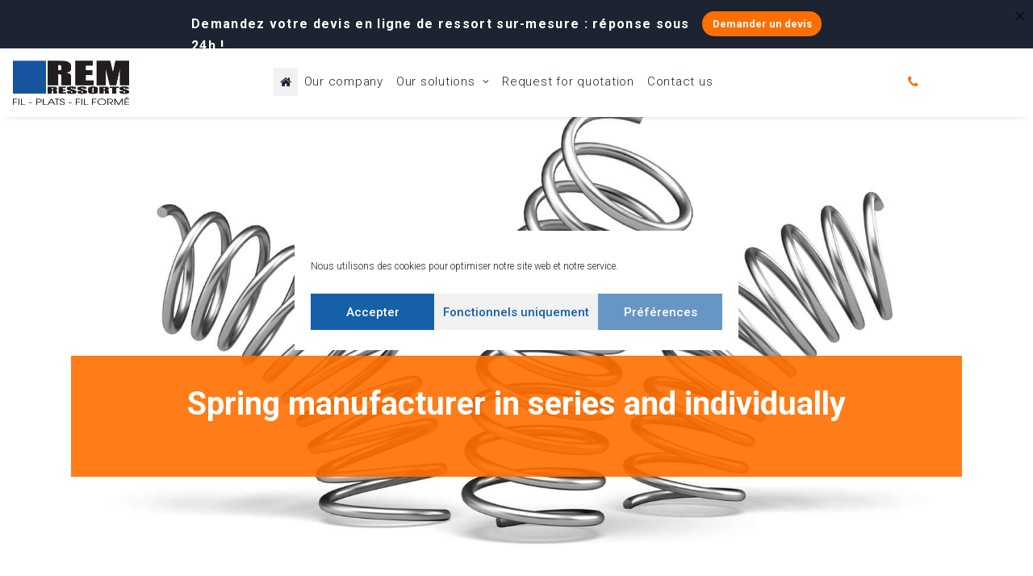

--- FILE ---
content_type: text/html; charset=UTF-8
request_url: https://www.rem-ressorts.com/en/
body_size: 17696
content:
<!DOCTYPE html>
<html class="no-touch" lang="en-US" xmlns="http://www.w3.org/1999/xhtml">
<head>
<meta http-equiv="Content-Type" content="text/html; charset=UTF-8">
<meta name="viewport" content="width=device-width, initial-scale=1">
<link rel="profile" href="http://gmpg.org/xfn/11">
<link rel="pingback" href="">
<!-- Google Tag Manager -->
<script>(function(w,d,s,l,i){w[l]=w[l]||[];w[l].push({'gtm.start':
new Date().getTime(),event:'gtm.js'});var f=d.getElementsByTagName(s)[0],
j=d.createElement(s),dl=l!='dataLayer'?'&l='+l:'';j.async=true;j.src=
'https://www.googletagmanager.com/gtm.js?id='+i+dl;f.parentNode.insertBefore(j,f);
})(window,document,'script','dataLayer','GTM-WPB2PFM');</script>
<!-- End Google Tag Manager -->
<meta name='robots' content='index, follow, max-image-preview:large, max-snippet:-1, max-video-preview:-1' />
<link rel="alternate" hreflang="fr" href="https://www.rem-ressorts.com/" />
<link rel="alternate" hreflang="en" href="https://www.rem-ressorts.com/en/" />
<link rel="alternate" hreflang="x-default" href="https://www.rem-ressorts.com/" />
<!-- This site is optimized with the Yoast SEO plugin v23.5 - https://yoast.com/wordpress/plugins/seo/ -->
<title>Manufacturer of professional custom-made spring - REM Ressorts</title>
<meta name="description" content="Manufacturer and supplier of custom-made spring - Discover all our models of springs now ✅ Online request quotation." />
<link rel="canonical" href="https://www.rem-ressorts.com/en/" />
<meta property="og:locale" content="en_US" />
<meta property="og:type" content="website" />
<meta property="og:title" content="Manufacturer of professional custom-made spring - REM Ressorts" />
<meta property="og:description" content="Manufacturer and supplier of custom-made spring - Discover all our models of springs now ✅ Online request quotation." />
<meta property="og:url" content="https://www.rem-ressorts.com/en/" />
<meta property="og:site_name" content="REM Ressorts" />
<meta property="article:modified_time" content="2021-07-15T12:30:11+00:00" />
<meta name="twitter:card" content="summary_large_image" />
<script type="application/ld+json" class="yoast-schema-graph">{"@context":"https://schema.org","@graph":[{"@type":"WebPage","@id":"https://www.rem-ressorts.com/en/","url":"https://www.rem-ressorts.com/en/","name":"Manufacturer of professional custom-made spring - REM Ressorts","isPartOf":{"@id":"https://www.rem-ressorts.com/en/#website"},"about":{"@id":"https://www.rem-ressorts.com/en/#organization"},"datePublished":"2020-10-29T09:53:28+00:00","dateModified":"2021-07-15T12:30:11+00:00","description":"Manufacturer and supplier of custom-made spring - Discover all our models of springs now ✅ Online request quotation.","breadcrumb":{"@id":"https://www.rem-ressorts.com/en/#breadcrumb"},"inLanguage":"en-US","potentialAction":[{"@type":"ReadAction","target":["https://www.rem-ressorts.com/en/"]}]},{"@type":"BreadcrumbList","@id":"https://www.rem-ressorts.com/en/#breadcrumb","itemListElement":[{"@type":"ListItem","position":1,"name":"Accueil"}]},{"@type":"WebSite","@id":"https://www.rem-ressorts.com/en/#website","url":"https://www.rem-ressorts.com/en/","name":"REM Ressorts","description":"Fabrication de Ressort | Fournisseur de Ressort","publisher":{"@id":"https://www.rem-ressorts.com/en/#organization"},"potentialAction":[{"@type":"SearchAction","target":{"@type":"EntryPoint","urlTemplate":"https://www.rem-ressorts.com/en/?s={search_term_string}"},"query-input":{"@type":"PropertyValueSpecification","valueRequired":true,"valueName":"search_term_string"}}],"inLanguage":"en-US"},{"@type":"Organization","@id":"https://www.rem-ressorts.com/en/#organization","name":"REM Ressorts","url":"https://www.rem-ressorts.com/en/","logo":{"@type":"ImageObject","inLanguage":"en-US","@id":"https://www.rem-ressorts.com/en/#/schema/logo/image/","url":"https://www.rem-ressorts.com/wp-content/uploads/2020/10/rem-logo.png","contentUrl":"https://www.rem-ressorts.com/wp-content/uploads/2020/10/rem-logo.png","width":566,"height":216,"caption":"REM Ressorts"},"image":{"@id":"https://www.rem-ressorts.com/en/#/schema/logo/image/"},"sameAs":["https://www.linkedin.com/company/rem-ressorts-angers"]}]}</script>
<!-- / Yoast SEO plugin. -->
<link rel='dns-prefetch' href='//polyfill.io' />
<link rel='dns-prefetch' href='//fonts.googleapis.com' />
<link rel="alternate" type="application/rss+xml" title="REM Ressorts &raquo; Feed" href="https://www.rem-ressorts.com/en/feed/" />
<link rel="alternate" type="application/rss+xml" title="REM Ressorts &raquo; Comments Feed" href="https://www.rem-ressorts.com/en/comments/feed/" />
<style type="text/css">.brave_popup{display:none}</style><script data-no-optimize="1"> var brave_popup_data = {}; var bravepop_emailValidation=false; var brave_popup_videos = {};  var brave_popup_formData = {};var brave_popup_adminUser = false; var brave_popup_pageInfo = {"type":"front","pageID":380,"singleType":""};  var bravepop_emailSuggestions={};</script><script type="text/javascript">
/* <![CDATA[ */
window._wpemojiSettings = {"baseUrl":"https:\/\/s.w.org\/images\/core\/emoji\/15.0.3\/72x72\/","ext":".png","svgUrl":"https:\/\/s.w.org\/images\/core\/emoji\/15.0.3\/svg\/","svgExt":".svg","source":{"concatemoji":"https:\/\/www.rem-ressorts.com\/wp-includes\/js\/wp-emoji-release.min.js"}};
/*! This file is auto-generated */
!function(i,n){var o,s,e;function c(e){try{var t={supportTests:e,timestamp:(new Date).valueOf()};sessionStorage.setItem(o,JSON.stringify(t))}catch(e){}}function p(e,t,n){e.clearRect(0,0,e.canvas.width,e.canvas.height),e.fillText(t,0,0);var t=new Uint32Array(e.getImageData(0,0,e.canvas.width,e.canvas.height).data),r=(e.clearRect(0,0,e.canvas.width,e.canvas.height),e.fillText(n,0,0),new Uint32Array(e.getImageData(0,0,e.canvas.width,e.canvas.height).data));return t.every(function(e,t){return e===r[t]})}function u(e,t,n){switch(t){case"flag":return n(e,"\ud83c\udff3\ufe0f\u200d\u26a7\ufe0f","\ud83c\udff3\ufe0f\u200b\u26a7\ufe0f")?!1:!n(e,"\ud83c\uddfa\ud83c\uddf3","\ud83c\uddfa\u200b\ud83c\uddf3")&&!n(e,"\ud83c\udff4\udb40\udc67\udb40\udc62\udb40\udc65\udb40\udc6e\udb40\udc67\udb40\udc7f","\ud83c\udff4\u200b\udb40\udc67\u200b\udb40\udc62\u200b\udb40\udc65\u200b\udb40\udc6e\u200b\udb40\udc67\u200b\udb40\udc7f");case"emoji":return!n(e,"\ud83d\udc26\u200d\u2b1b","\ud83d\udc26\u200b\u2b1b")}return!1}function f(e,t,n){var r="undefined"!=typeof WorkerGlobalScope&&self instanceof WorkerGlobalScope?new OffscreenCanvas(300,150):i.createElement("canvas"),a=r.getContext("2d",{willReadFrequently:!0}),o=(a.textBaseline="top",a.font="600 32px Arial",{});return e.forEach(function(e){o[e]=t(a,e,n)}),o}function t(e){var t=i.createElement("script");t.src=e,t.defer=!0,i.head.appendChild(t)}"undefined"!=typeof Promise&&(o="wpEmojiSettingsSupports",s=["flag","emoji"],n.supports={everything:!0,everythingExceptFlag:!0},e=new Promise(function(e){i.addEventListener("DOMContentLoaded",e,{once:!0})}),new Promise(function(t){var n=function(){try{var e=JSON.parse(sessionStorage.getItem(o));if("object"==typeof e&&"number"==typeof e.timestamp&&(new Date).valueOf()<e.timestamp+604800&&"object"==typeof e.supportTests)return e.supportTests}catch(e){}return null}();if(!n){if("undefined"!=typeof Worker&&"undefined"!=typeof OffscreenCanvas&&"undefined"!=typeof URL&&URL.createObjectURL&&"undefined"!=typeof Blob)try{var e="postMessage("+f.toString()+"("+[JSON.stringify(s),u.toString(),p.toString()].join(",")+"));",r=new Blob([e],{type:"text/javascript"}),a=new Worker(URL.createObjectURL(r),{name:"wpTestEmojiSupports"});return void(a.onmessage=function(e){c(n=e.data),a.terminate(),t(n)})}catch(e){}c(n=f(s,u,p))}t(n)}).then(function(e){for(var t in e)n.supports[t]=e[t],n.supports.everything=n.supports.everything&&n.supports[t],"flag"!==t&&(n.supports.everythingExceptFlag=n.supports.everythingExceptFlag&&n.supports[t]);n.supports.everythingExceptFlag=n.supports.everythingExceptFlag&&!n.supports.flag,n.DOMReady=!1,n.readyCallback=function(){n.DOMReady=!0}}).then(function(){return e}).then(function(){var e;n.supports.everything||(n.readyCallback(),(e=n.source||{}).concatemoji?t(e.concatemoji):e.wpemoji&&e.twemoji&&(t(e.twemoji),t(e.wpemoji)))}))}((window,document),window._wpemojiSettings);
/* ]]> */
</script>
<style id='wp-emoji-styles-inline-css' type='text/css'>
img.wp-smiley, img.emoji {
display: inline !important;
border: none !important;
box-shadow: none !important;
height: 1em !important;
width: 1em !important;
margin: 0 0.07em !important;
vertical-align: -0.1em !important;
background: none !important;
padding: 0 !important;
}
</style>
<!-- <link rel='stylesheet' id='wp-block-library-css' href='https://www.rem-ressorts.com/wp-includes/css/dist/block-library/style.min.css' type='text/css' media='all' /> -->
<link rel="stylesheet" type="text/css" href="//www.rem-ressorts.com/wp-content/cache/wpfc-minified/ky306ee9/bpv3l.css" media="all"/>
<style id='classic-theme-styles-inline-css' type='text/css'>
/*! This file is auto-generated */
.wp-block-button__link{color:#fff;background-color:#32373c;border-radius:9999px;box-shadow:none;text-decoration:none;padding:calc(.667em + 2px) calc(1.333em + 2px);font-size:1.125em}.wp-block-file__button{background:#32373c;color:#fff;text-decoration:none}
</style>
<style id='global-styles-inline-css' type='text/css'>
:root{--wp--preset--aspect-ratio--square: 1;--wp--preset--aspect-ratio--4-3: 4/3;--wp--preset--aspect-ratio--3-4: 3/4;--wp--preset--aspect-ratio--3-2: 3/2;--wp--preset--aspect-ratio--2-3: 2/3;--wp--preset--aspect-ratio--16-9: 16/9;--wp--preset--aspect-ratio--9-16: 9/16;--wp--preset--color--black: #000000;--wp--preset--color--cyan-bluish-gray: #abb8c3;--wp--preset--color--white: #ffffff;--wp--preset--color--pale-pink: #f78da7;--wp--preset--color--vivid-red: #cf2e2e;--wp--preset--color--luminous-vivid-orange: #ff6900;--wp--preset--color--luminous-vivid-amber: #fcb900;--wp--preset--color--light-green-cyan: #7bdcb5;--wp--preset--color--vivid-green-cyan: #00d084;--wp--preset--color--pale-cyan-blue: #8ed1fc;--wp--preset--color--vivid-cyan-blue: #0693e3;--wp--preset--color--vivid-purple: #9b51e0;--wp--preset--gradient--vivid-cyan-blue-to-vivid-purple: linear-gradient(135deg,rgba(6,147,227,1) 0%,rgb(155,81,224) 100%);--wp--preset--gradient--light-green-cyan-to-vivid-green-cyan: linear-gradient(135deg,rgb(122,220,180) 0%,rgb(0,208,130) 100%);--wp--preset--gradient--luminous-vivid-amber-to-luminous-vivid-orange: linear-gradient(135deg,rgba(252,185,0,1) 0%,rgba(255,105,0,1) 100%);--wp--preset--gradient--luminous-vivid-orange-to-vivid-red: linear-gradient(135deg,rgba(255,105,0,1) 0%,rgb(207,46,46) 100%);--wp--preset--gradient--very-light-gray-to-cyan-bluish-gray: linear-gradient(135deg,rgb(238,238,238) 0%,rgb(169,184,195) 100%);--wp--preset--gradient--cool-to-warm-spectrum: linear-gradient(135deg,rgb(74,234,220) 0%,rgb(151,120,209) 20%,rgb(207,42,186) 40%,rgb(238,44,130) 60%,rgb(251,105,98) 80%,rgb(254,248,76) 100%);--wp--preset--gradient--blush-light-purple: linear-gradient(135deg,rgb(255,206,236) 0%,rgb(152,150,240) 100%);--wp--preset--gradient--blush-bordeaux: linear-gradient(135deg,rgb(254,205,165) 0%,rgb(254,45,45) 50%,rgb(107,0,62) 100%);--wp--preset--gradient--luminous-dusk: linear-gradient(135deg,rgb(255,203,112) 0%,rgb(199,81,192) 50%,rgb(65,88,208) 100%);--wp--preset--gradient--pale-ocean: linear-gradient(135deg,rgb(255,245,203) 0%,rgb(182,227,212) 50%,rgb(51,167,181) 100%);--wp--preset--gradient--electric-grass: linear-gradient(135deg,rgb(202,248,128) 0%,rgb(113,206,126) 100%);--wp--preset--gradient--midnight: linear-gradient(135deg,rgb(2,3,129) 0%,rgb(40,116,252) 100%);--wp--preset--font-size--small: 13px;--wp--preset--font-size--medium: 20px;--wp--preset--font-size--large: 36px;--wp--preset--font-size--x-large: 42px;--wp--preset--spacing--20: 0.44rem;--wp--preset--spacing--30: 0.67rem;--wp--preset--spacing--40: 1rem;--wp--preset--spacing--50: 1.5rem;--wp--preset--spacing--60: 2.25rem;--wp--preset--spacing--70: 3.38rem;--wp--preset--spacing--80: 5.06rem;--wp--preset--shadow--natural: 6px 6px 9px rgba(0, 0, 0, 0.2);--wp--preset--shadow--deep: 12px 12px 50px rgba(0, 0, 0, 0.4);--wp--preset--shadow--sharp: 6px 6px 0px rgba(0, 0, 0, 0.2);--wp--preset--shadow--outlined: 6px 6px 0px -3px rgba(255, 255, 255, 1), 6px 6px rgba(0, 0, 0, 1);--wp--preset--shadow--crisp: 6px 6px 0px rgba(0, 0, 0, 1);}:where(.is-layout-flex){gap: 0.5em;}:where(.is-layout-grid){gap: 0.5em;}body .is-layout-flex{display: flex;}.is-layout-flex{flex-wrap: wrap;align-items: center;}.is-layout-flex > :is(*, div){margin: 0;}body .is-layout-grid{display: grid;}.is-layout-grid > :is(*, div){margin: 0;}:where(.wp-block-columns.is-layout-flex){gap: 2em;}:where(.wp-block-columns.is-layout-grid){gap: 2em;}:where(.wp-block-post-template.is-layout-flex){gap: 1.25em;}:where(.wp-block-post-template.is-layout-grid){gap: 1.25em;}.has-black-color{color: var(--wp--preset--color--black) !important;}.has-cyan-bluish-gray-color{color: var(--wp--preset--color--cyan-bluish-gray) !important;}.has-white-color{color: var(--wp--preset--color--white) !important;}.has-pale-pink-color{color: var(--wp--preset--color--pale-pink) !important;}.has-vivid-red-color{color: var(--wp--preset--color--vivid-red) !important;}.has-luminous-vivid-orange-color{color: var(--wp--preset--color--luminous-vivid-orange) !important;}.has-luminous-vivid-amber-color{color: var(--wp--preset--color--luminous-vivid-amber) !important;}.has-light-green-cyan-color{color: var(--wp--preset--color--light-green-cyan) !important;}.has-vivid-green-cyan-color{color: var(--wp--preset--color--vivid-green-cyan) !important;}.has-pale-cyan-blue-color{color: var(--wp--preset--color--pale-cyan-blue) !important;}.has-vivid-cyan-blue-color{color: var(--wp--preset--color--vivid-cyan-blue) !important;}.has-vivid-purple-color{color: var(--wp--preset--color--vivid-purple) !important;}.has-black-background-color{background-color: var(--wp--preset--color--black) !important;}.has-cyan-bluish-gray-background-color{background-color: var(--wp--preset--color--cyan-bluish-gray) !important;}.has-white-background-color{background-color: var(--wp--preset--color--white) !important;}.has-pale-pink-background-color{background-color: var(--wp--preset--color--pale-pink) !important;}.has-vivid-red-background-color{background-color: var(--wp--preset--color--vivid-red) !important;}.has-luminous-vivid-orange-background-color{background-color: var(--wp--preset--color--luminous-vivid-orange) !important;}.has-luminous-vivid-amber-background-color{background-color: var(--wp--preset--color--luminous-vivid-amber) !important;}.has-light-green-cyan-background-color{background-color: var(--wp--preset--color--light-green-cyan) !important;}.has-vivid-green-cyan-background-color{background-color: var(--wp--preset--color--vivid-green-cyan) !important;}.has-pale-cyan-blue-background-color{background-color: var(--wp--preset--color--pale-cyan-blue) !important;}.has-vivid-cyan-blue-background-color{background-color: var(--wp--preset--color--vivid-cyan-blue) !important;}.has-vivid-purple-background-color{background-color: var(--wp--preset--color--vivid-purple) !important;}.has-black-border-color{border-color: var(--wp--preset--color--black) !important;}.has-cyan-bluish-gray-border-color{border-color: var(--wp--preset--color--cyan-bluish-gray) !important;}.has-white-border-color{border-color: var(--wp--preset--color--white) !important;}.has-pale-pink-border-color{border-color: var(--wp--preset--color--pale-pink) !important;}.has-vivid-red-border-color{border-color: var(--wp--preset--color--vivid-red) !important;}.has-luminous-vivid-orange-border-color{border-color: var(--wp--preset--color--luminous-vivid-orange) !important;}.has-luminous-vivid-amber-border-color{border-color: var(--wp--preset--color--luminous-vivid-amber) !important;}.has-light-green-cyan-border-color{border-color: var(--wp--preset--color--light-green-cyan) !important;}.has-vivid-green-cyan-border-color{border-color: var(--wp--preset--color--vivid-green-cyan) !important;}.has-pale-cyan-blue-border-color{border-color: var(--wp--preset--color--pale-cyan-blue) !important;}.has-vivid-cyan-blue-border-color{border-color: var(--wp--preset--color--vivid-cyan-blue) !important;}.has-vivid-purple-border-color{border-color: var(--wp--preset--color--vivid-purple) !important;}.has-vivid-cyan-blue-to-vivid-purple-gradient-background{background: var(--wp--preset--gradient--vivid-cyan-blue-to-vivid-purple) !important;}.has-light-green-cyan-to-vivid-green-cyan-gradient-background{background: var(--wp--preset--gradient--light-green-cyan-to-vivid-green-cyan) !important;}.has-luminous-vivid-amber-to-luminous-vivid-orange-gradient-background{background: var(--wp--preset--gradient--luminous-vivid-amber-to-luminous-vivid-orange) !important;}.has-luminous-vivid-orange-to-vivid-red-gradient-background{background: var(--wp--preset--gradient--luminous-vivid-orange-to-vivid-red) !important;}.has-very-light-gray-to-cyan-bluish-gray-gradient-background{background: var(--wp--preset--gradient--very-light-gray-to-cyan-bluish-gray) !important;}.has-cool-to-warm-spectrum-gradient-background{background: var(--wp--preset--gradient--cool-to-warm-spectrum) !important;}.has-blush-light-purple-gradient-background{background: var(--wp--preset--gradient--blush-light-purple) !important;}.has-blush-bordeaux-gradient-background{background: var(--wp--preset--gradient--blush-bordeaux) !important;}.has-luminous-dusk-gradient-background{background: var(--wp--preset--gradient--luminous-dusk) !important;}.has-pale-ocean-gradient-background{background: var(--wp--preset--gradient--pale-ocean) !important;}.has-electric-grass-gradient-background{background: var(--wp--preset--gradient--electric-grass) !important;}.has-midnight-gradient-background{background: var(--wp--preset--gradient--midnight) !important;}.has-small-font-size{font-size: var(--wp--preset--font-size--small) !important;}.has-medium-font-size{font-size: var(--wp--preset--font-size--medium) !important;}.has-large-font-size{font-size: var(--wp--preset--font-size--large) !important;}.has-x-large-font-size{font-size: var(--wp--preset--font-size--x-large) !important;}
:where(.wp-block-post-template.is-layout-flex){gap: 1.25em;}:where(.wp-block-post-template.is-layout-grid){gap: 1.25em;}
:where(.wp-block-columns.is-layout-flex){gap: 2em;}:where(.wp-block-columns.is-layout-grid){gap: 2em;}
:root :where(.wp-block-pullquote){font-size: 1.5em;line-height: 1.6;}
</style>
<!-- <link rel='stylesheet' id='wpml-blocks-css' href='https://www.rem-ressorts.com/wp-content/plugins/sitepress-multilingual-cms/dist/css/blocks/styles.css' type='text/css' media='all' /> -->
<!-- <link rel='stylesheet' id='gravity-forms-tooltip-css' href='https://www.rem-ressorts.com/wp-content/plugins/tooltip-for-gravity-forms/public/css/gravity-forms-tooltip-public.css' type='text/css' media='all' /> -->
<link rel="stylesheet" type="text/css" href="//www.rem-ressorts.com/wp-content/cache/wpfc-minified/8j2fo1c7/20rsb.css" media="all"/>
<link rel='stylesheet' id='uncodefont-google-css' href='//fonts.googleapis.com/css?family=Roboto%3A100%2C100italic%2C300%2C300italic%2Cregular%2Citalic%2C500%2C500italic%2C700%2C700italic%2C900%2C900italic&#038;subset=cyrillic%2Ccyrillic-ext%2Cgreek%2Cgreek-ext%2Clatin%2Clatin-ext%2Cvietnamese&#038;ver=2.9.1.1' type='text/css' media='all' />
<!-- <link rel='stylesheet' id='wpml-menu-item-0-css' href='https://www.rem-ressorts.com/wp-content/plugins/sitepress-multilingual-cms/templates/language-switchers/menu-item/style.min.css' type='text/css' media='all' /> -->
<!-- <link rel='stylesheet' id='cmplz-general-css' href='https://www.rem-ressorts.com/wp-content/plugins/complianz-gdpr-premium/assets/css/cookieblocker.min.css' type='text/css' media='all' /> -->
<!-- <link rel='stylesheet' id='uncode-style-css' href='https://www.rem-ressorts.com/wp-content/themes/uncode/library/css/style.css' type='text/css' media='all' /> -->
<link rel="stylesheet" type="text/css" href="//www.rem-ressorts.com/wp-content/cache/wpfc-minified/6vrrwhoo/e17h2.css" media="all"/>
<style id='uncode-style-inline-css' type='text/css'>
@media (min-width: 960px) { .limit-width { max-width: 1176px; margin: auto;}}
#changer-back-color { transition: background-color 1000ms cubic-bezier(0.25, 1, 0.5, 1) !important; } #changer-back-color > div { transition: opacity 1000ms cubic-bezier(0.25, 1, 0.5, 1) !important; } body.bg-changer-init.disable-hover .main-wrapper .style-light,  body.bg-changer-init.disable-hover .main-wrapper .style-light h1,  body.bg-changer-init.disable-hover .main-wrapper .style-light h2, body.bg-changer-init.disable-hover .main-wrapper .style-light h3, body.bg-changer-init.disable-hover .main-wrapper .style-light h4, body.bg-changer-init.disable-hover .main-wrapper .style-light h5, body.bg-changer-init.disable-hover .main-wrapper .style-light h6, body.bg-changer-init.disable-hover .main-wrapper .style-light a, body.bg-changer-init.disable-hover .main-wrapper .style-dark, body.bg-changer-init.disable-hover .main-wrapper .style-dark h1, body.bg-changer-init.disable-hover .main-wrapper .style-dark h2, body.bg-changer-init.disable-hover .main-wrapper .style-dark h3, body.bg-changer-init.disable-hover .main-wrapper .style-dark h4, body.bg-changer-init.disable-hover .main-wrapper .style-dark h5, body.bg-changer-init.disable-hover .main-wrapper .style-dark h6, body.bg-changer-init.disable-hover .main-wrapper .style-dark a { transition: color 1000ms cubic-bezier(0.25, 1, 0.5, 1) !important; }
</style>
<!-- <link rel='stylesheet' id='uncode-icons-css' href='https://www.rem-ressorts.com/wp-content/themes/uncode/library/css/uncode-icons.css' type='text/css' media='all' /> -->
<!-- <link rel='stylesheet' id='uncode-custom-style-css' href='https://www.rem-ressorts.com/wp-content/themes/uncode/library/css/style-custom.css' type='text/css' media='all' /> -->
<!-- <link rel='stylesheet' id='child-style-css' href='https://www.rem-ressorts.com/wp-content/themes/uncode-child/style.css' type='text/css' media='all' /> -->
<link rel="stylesheet" type="text/css" href="//www.rem-ressorts.com/wp-content/cache/wpfc-minified/een45ne9/bpv3l.css" media="all"/>
<script src='//www.rem-ressorts.com/wp-content/cache/wpfc-minified/g3bxqn80/bpv3l.js' type="text/javascript"></script>
<!-- <script type="text/javascript" src="https://www.rem-ressorts.com/wp-includes/js/jquery/jquery.min.js" id="jquery-core-js"></script> -->
<!-- <script type="text/javascript" src="https://www.rem-ressorts.com/wp-includes/js/jquery/jquery-migrate.min.js" id="jquery-migrate-js"></script> -->
<!-- <script type="text/javascript" src="https://www.rem-ressorts.com/wp-content/plugins/tooltip-for-gravity-forms/public/js/popper.min.js" id="popper-js-for-tippy-js"></script> -->
<script type="text/javascript" src="//polyfill.io/v3/polyfill.min.js?features=Array.prototype.find,Promise,Object.assign" id="tippy-polyfill-js"></script>
<script src='//www.rem-ressorts.com/wp-content/cache/wpfc-minified/k0lhvegm/bpv3l.js' type="text/javascript"></script>
<!-- <script type="text/javascript" src="https://www.rem-ressorts.com/wp-content/plugins/tooltip-for-gravity-forms/public/js/tippy.min.js" id="tippy-js"></script> -->
<!-- <script type="text/javascript" src="https://www.rem-ressorts.com/wp-content/plugins/tooltip-for-gravity-forms/public/js/gravity-forms-tooltip-public.js" id="gravity-forms-tooltip-js"></script> -->
<script type="text/javascript" id="uncode-init-js-extra">
/* <![CDATA[ */
var SiteParameters = {"days":"days","hours":"hours","minutes":"minutes","seconds":"seconds","constant_scroll":"on","scroll_speed":"2","parallax_factor":"0.25","loading":"Loading\u2026","slide_name":"slide","slide_footer":"footer","ajax_url":"https:\/\/www.rem-ressorts.com\/wp-admin\/admin-ajax.php","nonce_adaptive_images":"973c689947","nonce_srcset_async":"c694d8f808","enable_debug":"","block_mobile_videos":"","is_frontend_editor":"","main_width":["1170","px"],"mobile_parallax_allowed":"","listen_for_screen_update":"1","wireframes_plugin_active":"","sticky_elements":"off","resize_quality":"90","register_metadata":"","bg_changer_time":"1000","update_wc_fragments":"1","optimize_shortpixel_image":"","menu_mobile_offcanvas_gap":"45","custom_cursor_selector":"[href], .trigger-overlay, .owl-next, .owl-prev, .owl-dot, input[type=\"submit\"], input[type=\"checkbox\"], button[type=\"submit\"], a[class^=\"ilightbox\"], .ilightbox-thumbnail, .ilightbox-prev, .ilightbox-next, .overlay-close, .unmodal-close, .qty-inset > span, .share-button li, .uncode-post-titles .tmb.tmb-click-area, .btn-link, .tmb-click-row .t-inside, .lg-outer button, .lg-thumb img, a[data-lbox], .uncode-close-offcanvas-overlay, .uncode-nav-next, .uncode-nav-prev, .uncode-nav-index","mobile_parallax_animation":"","lbox_enhanced":"","native_media_player":"","vimeoPlayerParams":"?autoplay=0","ajax_filter_key_search":"key","ajax_filter_key_unfilter":"unfilter","index_pagination_disable_scroll":"","index_pagination_scroll_to":"","uncode_wc_popup_cart_qty":"","disable_hover_hack":"","uncode_nocookie":"","menuHideOnClick":"1","smoothScroll":"","smoothScrollDisableHover":"","smoothScrollQuery":"960"};
/* ]]> */
</script>
<script src='//www.rem-ressorts.com/wp-content/cache/wpfc-minified/d4wfjkx5/bpv3l.js' type="text/javascript"></script>
<!-- <script type="text/javascript" src="https://www.rem-ressorts.com/wp-content/themes/uncode/library/js/init.js" id="uncode-init-js"></script> -->
<script></script><link rel="https://api.w.org/" href="https://www.rem-ressorts.com/en/wp-json/" /><link rel="alternate" title="JSON" type="application/json" href="https://www.rem-ressorts.com/en/wp-json/wp/v2/pages/380" /><link rel='shortlink' href='https://www.rem-ressorts.com/en/' />
<link rel="alternate" title="oEmbed (JSON)" type="application/json+oembed" href="https://www.rem-ressorts.com/en/wp-json/oembed/1.0/embed?url=https%3A%2F%2Fwww.rem-ressorts.com%2Fen%2F" />
<link rel="alternate" title="oEmbed (XML)" type="text/xml+oembed" href="https://www.rem-ressorts.com/en/wp-json/oembed/1.0/embed?url=https%3A%2F%2Fwww.rem-ressorts.com%2Fen%2F&#038;format=xml" />
<style>.cmplz-hidden {
display: none !important;
}</style><link rel="icon" href="https://www.rem-ressorts.com/wp-content/uploads/2020/10/cropped-favicon-32x32.png" sizes="32x32" />
<link rel="icon" href="https://www.rem-ressorts.com/wp-content/uploads/2020/10/cropped-favicon-192x192.png" sizes="192x192" />
<link rel="apple-touch-icon" href="https://www.rem-ressorts.com/wp-content/uploads/2020/10/cropped-favicon-180x180.png" />
<meta name="msapplication-TileImage" content="https://www.rem-ressorts.com/wp-content/uploads/2020/10/cropped-favicon-270x270.png" />
<style type="text/css" id="wp-custom-css">
#rem_wrap #header_solutions .btn-container a#button-appel-v2 {
background:#FFF !important;
color: #000000 !important;
border:none;
}
#rem_wrap #header_solutions .btn-container a {
background: #ff7c19 !important;
border: none;
-webkit-box-shadow: 0 2px 5px 0 rgb(0 0 0 / 16%), 0 2px 10px 0 rgb(0 0 0 / 12%);
box-shadow: 0 2px 5px 0 rgb(0 0 0 / 16%), 0 2px 10px 0 rgb(0 0 0 / 12%);
color: #fff !important;
}
.single-portfolio.solution_sur_mesure #rem_wrap #header_solutions a {
background: #ff7c19 !important;
border: none;
-webkit-box-shadow: 0 2px 5px 0 rgb(0 0 0 / 16%), 0 2px 10px 0 rgb(0 0 0 / 12%);
box-shadow: 0 2px 5px 0 rgb(0 0 0 / 16%), 0 2px 10px 0 rgb(0 0 0 / 12%);
color: #fff !important;
display:inline-block !important;
}
#rem_wrap #header_solutions .btn-container a:hover {
transition: 0.7s;
background: #fdbe4a !important;
border: none;
-webkit-box-shadow: 0 2px 5px 0 rgb(0 0 0 / 16%), 0 2px 10px 0 rgb(0 0 0 / 12%);
box-shadow: 0 2px 5px 0 rgb(0 0 0 / 16%), 0 2px 10px 0 rgb(0 0 0 / 12%);
color: #fff !important;
}
#rem_wrap #header_solutions .uncont:after {
background-color: #165fa9 !important;
}
.btn-button_color-377063.btn-outline {
background-color: #ff7c19 !important;
}
.btn-button_color-377063.btn-outline:not(.btn-text-skin) {
color: #fff !important;
}
.btn-button_color-156884.btn-outline {
background-color: #ff7c19 !important;
}
.btn-button_color-156884.btn-outline:not(.btn-text-skin) {
color: #fff !important;
}
.icon-box {
display:inline-block !important;
width:100% !important;
}
.reassurance-texte {
text-align:center !important;
color:#FFF !important;
}
.reassurance-texte strong {
color:#FFF !important;
}
.button-menu {
background: #ff7c19 !important;
border: none;
-webkit-box-shadow: 0 2px 5px 0 rgb(0 0 0 / 16%), 0 2px 10px 0 rgb(0 0 0 / 12%);
box-shadow: 0 2px 5px 0 rgb(0 0 0 / 16%), 0 2px 10px 0 rgb(0 0 0 / 12%);
color: #fff !important;
}
.wpml-ls-menu-item .wpml-ls-flag {
display:none;
}
a[x-apple-data-detectors] {
color: inherit !important;
text-decoration: none !important;
font-size: inherit !important;
font-family: inherit !important;
font-weight: inherit !important;
line-height: inherit !important;
}
a[href^="tel"] {
color: inherit;
text-decoration: none;
}		</style>
<noscript><style> .wpb_animate_when_almost_visible { opacity: 1; }</style></noscript></head>
<body data-cmplz=1 class="home page-template-default page page-id-380 hormenu-position-left megamenu-full-submenu hmenu hmenu-position-center header-full-width main-center-align textual-accent-color menu-sticky-mobile menu-mobile-centered menu-has-cta mobile-parallax-not-allowed ilb-no-bounce unreg qw-body-scroll-disabled menu-sticky-fix no-qty-fx wpb-js-composer js-comp-ver-7.8 vc_responsive" data-border="0">
<div id="vh_layout_help"></div><div class="body-borders" data-border="0"><div class="top-border body-border-shadow"></div><div class="right-border body-border-shadow"></div><div class="bottom-border body-border-shadow"></div><div class="left-border body-border-shadow"></div><div class="top-border style-light-bg"></div><div class="right-border style-light-bg"></div><div class="bottom-border style-light-bg"></div><div class="left-border style-light-bg"></div></div>	<!-- Google Tag Manager (noscript) -->
<noscript><iframe src="https://www.googletagmanager.com/ns.html?id=GTM-WPB2PFM"
height="0" width="0" style="display:none;visibility:hidden"></iframe></noscript>
<!-- End Google Tag Manager (noscript) -->
<div id="rem_wrap" class="box-wrapper">
<div class="box-container">
<script type="text/javascript" id="initBox">UNCODE.initBox();</script>
<div class="menu-wrapper menu-sticky menu-sticky-mobile">
<header id="masthead" class="navbar menu-primary menu-light submenu-light style-light-original single-h-padding menu-with-logo">
<div class="menu-container style-color-799246-bg menu-no-borders menu-shadows">
<div class="row-menu">
<div class="row-menu-inner">
<div id="logo-container-mobile" class="col-lg-0 logo-container middle">
<div id="main-logo" class="navbar-header style-light">
<a href="https://www.rem-ressorts.com/en/" class="navbar-brand" data-minheight="20" aria-label="REM Ressorts"><div class="logo-image main-logo logo-skinnable" data-maxheight="69" style="height: 69px;"><img fetchpriority="high" decoding="async" src="https://www.rem-ressorts.com/wp-content/uploads/2020/10/rem-logo.png" alt="Logo REM Ressorts" width="566" height="216" class="img-responsive" /></div></a>
</div>
<div class="mmb-container"><div class="mobile-additional-icons"></div><div class="mobile-menu-button mobile-menu-button-light lines-button"><span class="lines"><span></span></span></div></div>
</div>
<div class="col-lg-12 main-menu-container middle">
<div class="menu-horizontal menu-dd-shadow-std ">
<div class="menu-horizontal-inner">
<div class="nav navbar-nav navbar-main navbar-nav-first"><ul id="menu-menu-principal-anglais" class="menu-primary-inner menu-smart sm"><li id="menu-item-495" class="menu-item menu-item-type-post_type menu-item-object-page menu-item-home current-menu-item page_item page-item-380 current_page_item menu-item-495 active menu-item-link"><a title="Home page" href="https://www.rem-ressorts.com/en/">Home page<i class="fa fa-angle-right fa-dropdown"></i></a></li>
<li id="menu-item-498" class="menu-item menu-item-type-post_type menu-item-object-page menu-item-498 menu-item-link"><a title="Our company" href="https://www.rem-ressorts.com/en/our-company/">Our company<i class="fa fa-angle-right fa-dropdown"></i></a></li>
<li id="menu-item-500" class="menu-item menu-item-type-custom menu-item-object-custom menu-item-has-children menu-item-500 dropdown menu-item-link"><a title="Our solutions" href="#" data-toggle="dropdown" class="dropdown-toggle" data-type="title">Our solutions<i class="fa fa-angle-down fa-dropdown"></i></a>
<ul role="menu" class="drop-menu">
<li id="menu-item-501" class="menu-item menu-item-type-post_type menu-item-object-portfolio menu-item-501"><a title="Compression spring" href="https://www.rem-ressorts.com/en/solution/compression-spring/">Compression spring<i class="fa fa-angle-right fa-dropdown"></i></a></li>
<li id="menu-item-504" class="menu-item menu-item-type-post_type menu-item-object-portfolio menu-item-504"><a title="Tension spring" href="https://www.rem-ressorts.com/en/solution/tension-spring/">Tension spring<i class="fa fa-angle-right fa-dropdown"></i></a></li>
<li id="menu-item-505" class="menu-item menu-item-type-post_type menu-item-object-portfolio menu-item-505"><a title="Torsion spring" href="https://www.rem-ressorts.com/en/solution/torsion-spring/">Torsion spring<i class="fa fa-angle-right fa-dropdown"></i></a></li>
<li id="menu-item-502" class="menu-item menu-item-type-post_type menu-item-object-portfolio menu-item-502"><a title="Flat spring" href="https://www.rem-ressorts.com/en/solution/flat-spring/">Flat spring<i class="fa fa-angle-right fa-dropdown"></i></a></li>
<li id="menu-item-503" class="menu-item menu-item-type-post_type menu-item-object-portfolio menu-item-503"><a title="Form spring and formed wire" href="https://www.rem-ressorts.com/en/solution/form-spring-and-formed-wire/">Form spring and formed wire<i class="fa fa-angle-right fa-dropdown"></i></a></li>
</ul>
</li>
<li id="menu-item-499" class="menu-item menu-item-type-post_type menu-item-object-page menu-item-499 menu-item-link"><a title="Request for quotation" href="https://www.rem-ressorts.com/en/request-for-quotation/">Request for quotation<i class="fa fa-angle-right fa-dropdown"></i></a></li>
<li id="menu-item-496" class="menu-item menu-item-type-post_type menu-item-object-page menu-item-496 menu-item-link"><a title="Contact us" href="https://www.rem-ressorts.com/en/contact-us/">Contact us<i class="fa fa-angle-right fa-dropdown"></i></a></li>
</ul></div><div class="nav navbar-nav navbar-cta navbar-nav-last"><ul id="menu-menu-secondaire-anglais" class="menu-cta-inner menu-smart sm"><li id="menu-item-wpml-ls-10-fr" class="menu-item wpml-ls-slot-10 wpml-ls-item wpml-ls-item-fr wpml-ls-menu-item wpml-ls-first-item menu-item-type-wpml_ls_menu_item menu-item-object-wpml_ls_menu_item menu-item-wpml-ls-10-fr menu-item-link"><a title="
&lt;img
class=&quot;wpml-ls-flag&quot;
src=&quot;https://www.rem-ressorts.com/wp-content/plugins/sitepress-multilingual-cms/res/flags/fr.png&quot;
alt=&quot;French&quot;
/&gt;" href="https://www.rem-ressorts.com/"><img decoding="async"
class="wpml-ls-flag"
src="https://www.rem-ressorts.com/wp-content/plugins/sitepress-multilingual-cms/res/flags/fr.png"
alt="French"
/><i class="fa fa-angle-right fa-dropdown"></i></a></li>
<li id="menu-item-wpml-ls-10-en" class="menu-item wpml-ls-slot-10 wpml-ls-item wpml-ls-item-en wpml-ls-current-language wpml-ls-menu-item wpml-ls-last-item menu-item-type-wpml_ls_menu_item menu-item-object-wpml_ls_menu_item menu-item-wpml-ls-10-en menu-item-link"><a title="
&lt;img
class=&quot;wpml-ls-flag&quot;
src=&quot;https://www.rem-ressorts.com/wp-content/plugins/sitepress-multilingual-cms/res/flags/en.png&quot;
alt=&quot;English&quot;
/&gt;" href="https://www.rem-ressorts.com/en/"><img decoding="async"
class="wpml-ls-flag"
src="https://www.rem-ressorts.com/wp-content/plugins/sitepress-multilingual-cms/res/flags/en.png"
alt="English"
/><i class="fa fa-angle-right fa-dropdown"></i></a></li>
<li id="menu-item-520" class="menu-item menu-item-type-custom menu-item-object-custom menu-item-520 menu-item-link"><a title="+33 (0)2 41 60 20 02" href="tel:+33241602002">+33 (0)2 41 60 20 02<i class="fa fa-angle-right fa-dropdown"></i></a></li>
</ul></div><div class="uncode-close-offcanvas-mobile lines-button close navbar-mobile-el"><span class="lines"></span></div></div>
</div>
</div>
</div>
</div></div>
</header>
</div>			<script type="text/javascript" id="fixMenuHeight">UNCODE.fixMenuHeight();</script>
<div class="main-wrapper">
<div class="main-container">
<div class="page-wrapper">
<div class="sections-container">
<script type="text/javascript">UNCODE.initHeader();</script><article id="post-380" class="page-body style-light-bg post-380 page type-page status-publish hentry">
<div class="post-wrapper">
<div class="post-body"><div class="post-content un-no-sidebar-layout"><div data-parent="true" class="vc_row row-container" id="home_slide"><div class="row limit-width row-parent"><div class="wpb_row row-inner"><div class="wpb_column pos-top pos-center align_left column_parent col-lg-12 single-internal-gutter"><div class="uncol style-light"  ><div class="uncoltable"><div class="uncell no-block-padding" ><div class="column-background background-element">
<div class="background-wrapper">
<div class="background-inner" style="background-image: url(https://www.rem-ressorts.com/wp-content/uploads/2020/10/ressorts-home.jpg);background-repeat: no-repeat;background-position: center top;background-size: contain;" data-o_src="https://www.rem-ressorts.com/wp-content/uploads/2020/10/ressorts-home.jpg"></div>
</div>
</div><div class="uncont" ><div class="vc_row row-internal row-container" id="home_slide_content"><div class="row row-child"><div class="wpb_row row-inner"><div class="wpb_column pos-top pos-center align_center column_child col-lg-12 single-internal-gutter"><div class="uncol style-dark" ><div class="uncoltable"><div class="uncell single-block-padding style-color-114548-bg" ><div class="uncont" ><div class="vc_custom_heading_wrap "><div class="heading-text el-text" ><h1 class="h1" ><span>Spring manufacturer in series and individually</span></h1></div><div class="clear"></div></div></div></div></div></div></div></div></div></div></div></div></div></div></div><script id="script-home_slide" data-row="script-home_slide" type="text/javascript" class="vc_controls">UNCODE.initRow(document.getElementById("home_slide"));</script></div></div></div><div data-parent="true" class="vc_row row-container" id="row-unique-0"><div class="row full-width row-parent"><div class="wpb_row row-inner"><div class="wpb_column pos-top pos-center align_center column_parent col-lg-12 single-internal-gutter"><div class="uncol style-light"  ><div class="uncoltable"><div class="uncell no-block-padding" ><div class="uncont" ><div class="icon-box icon-box-top" ><div class="icon-box-icon fa-container" style="margin-bottom: 0px;"><span class="text-color-112315-color btn-disable-hover"><i class="fa fa-arrow-circle-down fa-3x fa-fw"></i></span></div></div><div class="vc_custom_heading_wrap "><div class="heading-text el-text" ><h2 class="h2" ><span>Your spring supplier offers you</span></h2></div><div class="clear"></div></div><div class="uncode_text_column" ><p>&nbsp;</p>
</div><span class="btn-container" ><a href="https://www.rem-ressorts.com/en/request-for-quotation/" class="custom-link btn border-width-0 btn-default btn-round btn-outline btn-no-scale btn-icon-left" title="Request for quotation"><i class="fa fa-clone"></i>Request for quotation</a></span><div class="empty-space empty-single" ><span class="empty-space-inner"></span></div>
<div class="vc_row home_famille_ressort row-internal row-container"><div class="row-background background-element">
<div class="background-wrapper">
<div class="background-inner" style="background-image: url(https://www.rem-ressorts.com/wp-content/uploads/2020/10/ressort-compression.png);background-repeat: no-repeat;background-position: center center;background-attachment: scroll;background-size: contain;"></div>
</div>
</div><div class="row row-child"><div class="wpb_row row-inner"><div class="wpb_column pos-middle pos-center align_center column_child col-lg-12 single-internal-gutter"><div class="uncol style-light" ><div class="uncoltable"><div class="uncell no-block-padding" ><div class="uncont" ><span class="btn-container" ><a href="https://www.rem-ressorts.com/en/solution/compression-spring/" class="custom-link border-width-0 text-color-799246-color btn-no-scale btn-icon-left" title="Compression spring">Compression spring &gt;</a></span></div></div></div></div><a class="col-link custom-link" href="https://www.rem-ressorts.com/solution/ressort-de-compression/" target="_self" title="Ressort de compression sur-mesure"></a></div></div></div></div><div class="vc_row home_famille_ressort row-internal row-container"><div class="row-background background-element">
<div class="background-wrapper">
<div class="background-inner" style="background-image: url(https://www.rem-ressorts.com/wp-content/uploads/2020/10/ressort-torsion.png);background-repeat: no-repeat;background-position: center center;background-attachment: scroll;background-size: contain;"></div>
</div>
</div><div class="row row-child"><div class="wpb_row row-inner"><div class="wpb_column pos-middle pos-center align_center column_child col-lg-12 single-internal-gutter"><div class="uncol style-light" ><div class="uncoltable"><div class="uncell no-block-padding" ><div class="uncont" ><span class="btn-container" ><a href="https://www.rem-ressorts.com/en/solution/torsion-spring/" class="custom-link border-width-0 text-color-799246-color btn-no-scale btn-icon-left" title="Torsion spring">Torsion spring &gt;</a></span></div></div></div></div><a class="col-link custom-link" href="https://www.rem-ressorts.com/solution/ressort-de-torsion/" target="_self" title="Ressort de torsion"></a></div></div></div></div><div class="vc_row home_famille_ressort row-internal row-container"><div class="row-background background-element">
<div class="background-wrapper">
<div class="background-inner" style="background-image: url(https://www.rem-ressorts.com/wp-content/uploads/2020/10/ressort-traction.png);background-repeat: no-repeat;background-position: center center;background-attachment: scroll;background-size: contain;"></div>
</div>
</div><div class="row row-child"><div class="wpb_row row-inner"><div class="wpb_column pos-middle pos-center align_center column_child col-lg-12 single-internal-gutter"><div class="uncol style-light" ><div class="uncoltable"><div class="uncell no-block-padding" ><div class="uncont" ><span class="btn-container" ><a href="https://www.rem-ressorts.com/en/solution/tension-spring/" class="custom-link border-width-0 text-color-799246-color btn-no-scale btn-icon-left" title="Tension spring">Tension spring &gt;</a></span></div></div></div></div><a class="col-link custom-link" href="https://www.rem-ressorts.com/solution/ressort-de-traction/" target="_self" title="Ressort de traction"></a></div></div></div></div><div class="vc_row home_famille_ressort row-internal row-container"><div class="row-background background-element">
<div class="background-wrapper">
<div class="background-inner" style="background-image: url(https://www.rem-ressorts.com/wp-content/uploads/2020/10/ressort-plat.png);background-repeat: no-repeat;background-position: center center;background-attachment: scroll;background-size: contain;"></div>
</div>
</div><div class="row row-child"><div class="wpb_row row-inner"><div class="wpb_column pos-middle pos-center align_center column_child col-lg-12 single-internal-gutter"><div class="uncol style-light" ><div class="uncoltable"><div class="uncell no-block-padding" ><div class="uncont" ><span class="btn-container" ><a href="https://www.rem-ressorts.com/en/solution/flat-spring/" class="custom-link border-width-0 text-color-799246-color btn-no-scale btn-icon-left" title="Flat spring">Flat spring &gt;</a></span></div></div></div></div><a class="col-link custom-link" href="https://www.rem-ressorts.com/solution/ressort-plat/" target="_self" title="Ressort plat"></a></div></div></div></div><div class="vc_row home_famille_ressort row-internal row-container"><div class="row-background background-element">
<div class="background-wrapper">
<div class="background-inner" style="background-image: url(https://www.rem-ressorts.com/wp-content/uploads/2020/10/ressort-formes.png);background-repeat: no-repeat;background-position: center center;background-attachment: scroll;background-size: contain;"></div>
</div>
</div><div class="row row-child"><div class="wpb_row row-inner"><div class="wpb_column pos-middle pos-center align_center column_child col-lg-12 single-internal-gutter"><div class="uncol style-light" ><div class="uncoltable"><div class="uncell no-block-padding" ><div class="uncont" ><span class="btn-container" ><a href="https://www.rem-ressorts.com/en/solution/form-spring-and-formed-wire/" class="custom-link border-width-0 text-color-799246-color btn-no-scale btn-icon-left" title="Formed wire">Formed wire &gt;</a></span></div></div></div></div><a class="col-link custom-link" href="https://www.rem-ressorts.com/solution/ressort-de-forme-et-fil-forme/" target="_self" title="Ressort de forme et fil formé"></a></div></div></div></div><div class="uncode-single-media  text-center"><div class="single-wrapper" style="max-width: 50px;"><div class="tmb tmb-light  tmb-media-first tmb-media-last tmb-content-overlay tmb-no-bg"><div class="t-inside"><div class="t-entry-visual"><div class="t-entry-visual-tc"><div class="uncode-single-media-wrapper"><img decoding="async" class="wp-image-59" src="https://www.rem-ressorts.com/wp-content/uploads/2020/10/ressort-sep-haut.png" width="134" height="468" alt="" srcset="https://www.rem-ressorts.com/wp-content/uploads/2020/10/ressort-sep-haut.png 134w, https://www.rem-ressorts.com/wp-content/uploads/2020/10/ressort-sep-haut-86x300.png 86w" sizes="(max-width: 134px) 100vw, 134px" /></div>
</div>
</div></div></div></div></div></div></div></div></div></div><script id="script-row-unique-0" data-row="script-row-unique-0" type="text/javascript" class="vc_controls">UNCODE.initRow(document.getElementById("row-unique-0"));</script></div></div></div><div data-parent="true" class="vc_row style-color-112315-bg row-container" id="home_pres_entrep"><div class="row full-width row-parent"><div class="wpb_row row-inner"><div class="wpb_column pos-middle pos-center align_center column_parent col-lg-12 single-internal-gutter"><div class="uncol style-dark"  ><div class="uncoltable"><div class="uncell double-block-padding" ><div class="uncont" ><div class="vc_custom_heading_wrap "><div class="heading-text el-text" ><h2 class="h2" ><span>Discover our company of spring manufacturing</span></h2></div><div class="clear"></div></div><div class="uncode_text_column" ><p>REM Ressort is a French company, which manufactures and sells <strong>custom-made springs</strong> according to the needs of its customers.</p>
<p>REM Ressorts was founded in April 1982 and has been in the spring market for more than 35 years. As a <strong>French manufacturer</strong>, the company manufactures and sells <strong>custom-made springs</strong> according to the needs of its customers, both in terms of size and quantity of springs produced.</p>
<p>Located in Angers (49 &#8211; Maine et Loire) on the industrial zone of Ecouflant. Our spring sales covers a multitude of activities thanks to the abilities and experience of our team.</p>
<p>Our range includes the 5 main families of springs: <strong>compression, traction, torsion, flat </strong>and <strong>formed wire</strong>.</p>
<p>The company Anjou ressort joined us in 2018 by trusting us.</p>
</div><span class="btn-container" ><a href="https://www.rem-ressorts.com/en/request-for-quotation/" class="custom-link btn border-width-0 btn-default btn-round btn-outline btn-no-scale btn-icon-left" title="Request for quotation"><i class="fa fa-clone"></i>Request for quotation</a></span></div></div></div></div></div><script id="script-home_pres_entrep" data-row="script-home_pres_entrep" type="text/javascript" class="vc_controls">UNCODE.initRow(document.getElementById("home_pres_entrep"));</script></div></div></div><div data-parent="true" class="vc_row row-container" id="row-unique-1"><div class="row limit-width row-parent"><div class="wpb_row row-inner"><div class="wpb_column pos-top pos-center align_left column_parent col-lg-12 single-internal-gutter"><div class="uncol style-light"  ><div class="uncoltable"><div class="uncell no-block-padding" ><div class="uncont" ><div class="uncode-single-media  text-center"><div class="single-wrapper" style="max-width: 50px;"><div class="tmb tmb-light  tmb-media-first tmb-media-last tmb-content-overlay tmb-no-bg"><div class="t-inside"><div class="t-entry-visual"><div class="t-entry-visual-tc"><div class="uncode-single-media-wrapper"><img decoding="async" class="wp-image-57" src="https://www.rem-ressorts.com/wp-content/uploads/2020/10/ressort-sep-bas.png" width="134" height="468" alt="Fabricant de Ressorts" srcset="https://www.rem-ressorts.com/wp-content/uploads/2020/10/ressort-sep-bas.png 134w, https://www.rem-ressorts.com/wp-content/uploads/2020/10/ressort-sep-bas-86x300.png 86w" sizes="(max-width: 134px) 100vw, 134px" /></div>
</div>
</div></div></div></div></div></div></div></div></div></div><script id="script-row-unique-1" data-row="script-row-unique-1" type="text/javascript" class="vc_controls">UNCODE.initRow(document.getElementById("row-unique-1"));</script></div></div></div></div></div>
</div>
</article>
								</div><!-- sections container -->
</div><!-- page wrapper -->
<footer id="colophon" class="site-footer">
<div data-parent="true" class="vc_row style-color-277856-bg row-container" id="top_footer"><div class="row unequal limit-width row-parent"><div class="wpb_row row-inner"><div class="wpb_column pos-middle pos-center align_left align_center_mobile column_parent col-lg-6 col-md-66 col-sm-100 single-internal-gutter"><div class="uncol style-dark"  ><div class="uncoltable"><div class="uncell no-block-padding" ><div class="uncont" ><div class="uncode_text_column" ><p>Our team answers all your questions !</p>
</div></div></div></div></div></div><div class="wpb_column pos-middle pos-left align_left align_center_mobile column_parent col-lg-6 tel col-md-33 col-sm-100 col-sm-clear single-internal-gutter"><div class="uncol style-dark"  ><div class="uncoltable"><div class="uncell no-block-padding" ><div class="uncont" ><div class="icon-box icon-box-left" ><div class="icon-box-icon fa-container"><a href="tel: 0241602002" class="text-default-color custom-link"><i class="fa fa-phone fa-1x fa-fw"></i></a></div><div class="icon-box-content"><div class="icon-box-heading icon-box-fa-1x"><p class="h5">+33 (0)2 41 60 20 02</p></div></div></div></div></div></div></div></div><script id="script-top_footer" data-row="script-top_footer" type="text/javascript" class="vc_controls">UNCODE.initRow(document.getElementById("top_footer"));</script></div></div></div><div data-parent="true" class="vc_row style-color-131788-bg row-container" id="big_footer"><div class="row limit-width row-parent"><div class="wpb_row row-inner"><div class="wpb_column pos-top pos-center align_left column_parent col-lg-3 single-internal-gutter"><div class="uncol style-dark"  ><div class="uncoltable"><div class="uncell no-block-padding" ><div class="uncont" ><div class="vc_custom_heading_wrap "><div class="heading-text el-text" ><h6 class="h4 text-uppercase" ><span><p>REM RESSORTS</p></span></h6></div><div class="clear"></div></div><div class="uncode_text_column" ><p>Rem Ressorts, your custom-made spring manufacturer. More than eight hundred professionals from different sectors of activity already trust us !</p>
</div></div></div></div></div></div><div class="wpb_column pos-top pos-center align_left column_parent col-lg-3 single-internal-gutter"><div class="uncol style-dark"  ><div class="uncoltable"><div class="uncell no-block-padding" ><div class="uncont" ><div class="vc_custom_heading_wrap "><div class="heading-text el-text" ><h6 class="h4 text-uppercase" ><span><p>Our solutions</p></span></h6></div><div class="clear"></div></div><div class="uncode_text_column" ><p><a href="https://www.rem-ressorts.com/en/solution/compression-spring/">Compression springs</a></p>
<p><a href="https://www.rem-ressorts.com/en/solution/tension-spring/">Tension springs</a></p>
<p><a href="https://www.rem-ressorts.com/en/solution/torsion-spring/">Torsion springs</a></p>
<p><a href="https://www.rem-ressorts.com/en/solution/flat-spring/">Flat springs</a></p>
<p><a href="https://www.rem-ressorts.com/en/solution/form-spring-and-formed-wire/">Form springs</a></p>
</div></div></div></div></div></div><div class="wpb_column pos-top pos-center align_left column_parent col-lg-3 single-internal-gutter"><div class="uncol style-dark"  ><div class="uncoltable"><div class="uncell no-block-padding" ><div class="uncont" ><div class="vc_custom_heading_wrap "><div class="heading-text el-text" ><h6 class="h4 text-uppercase" ><span><p>Useful links</p></span></h6></div><div class="clear"></div></div><div class="uncode_text_column" ><p><a href="https://www.rem-ressorts.com/en/request-for-quotation/">Request for quotation</a></p>
<p><a href="https://www.rem-ressorts.com/en/our-company/">Our company</a></p>
<p><a href="https://www.rem-ressorts.com/en/custom-made-spring-manufacturing/">Custom-made spring</a></p>
<p><a href="https://www.rem-ressorts.com/en/contact-us/">Contact us</a></p>
<p><a href="https://www.rem-ressorts.com/en/legal-notice/">Legal notice</a></p>
</div></div></div></div></div></div><div class="wpb_column pos-top pos-center align_left column_parent col-lg-3 contact single-internal-gutter"><div class="uncol style-dark"  ><div class="uncoltable"><div class="uncell no-block-padding" ><div class="uncont" ><div class="vc_custom_heading_wrap "><div class="heading-text el-text" ><h6 class="h4 text-uppercase" ><span><p>Contact</p></span></h6></div><div class="clear"></div></div><div class="icon-box icon-box-left" ><div class="icon-box-icon fa-container"><span class="text-default-color btn-disable-hover"><i class="fa fa-home fa-1x fa-fw"></i></span></div><div class="icon-box-content"><div class="icon-box-heading icon-box-fa-1x"><p class="h5">4 Boulevard de l'Industrie 49000 Écouflant</p></div></div></div><div class="icon-box icon-box-left" ><div class="icon-box-icon fa-container"><a href="mailto:info@rem-ressorts.com" class="text-default-color custom-link"><i class="fa fa-envelope fa-1x fa-fw"></i></a></div><div class="icon-box-content"><div class="icon-box-heading icon-box-fa-1x"><p class="h5"><a href="mailto:info@rem-ressorts.com">info@rem-ressorts.com</a></p></div></div></div></div></div></div></div></div><script id="script-big_footer" data-row="script-big_footer" type="text/javascript" class="vc_controls">UNCODE.initRow(document.getElementById("big_footer"));</script></div></div></div><div class="row-container style-color-149725-bg footer-center footer-last">
<div class="row row-parent style-dark limit-width no-top-padding no-h-padding no-bottom-padding">
<div class="site-info uncell col-lg-6 pos-middle text-center"><p>©2020 ©REM Ressorts, All rights reserved. Made by <a href="https://www.enjin.fr/">Enjin web agency</a></p>
</div><!-- site info -->
</div>
</div>						</footer>
</div><!-- main container -->
</div><!-- main wrapper -->
</div><!-- box container -->
</div><!-- box wrapper -->
<div class="style-light footer-scroll-top"><a href="#" class="scroll-top"><i class="fa fa-angle-up fa-stack btn-default btn-hover-nobg"></i></a></div>
<div class="brave_popup brave_popup--popup" id="brave_popup_1061" data-loaded="false" >
<!-- <p></p> -->
<div id="brave_popup_1061__step__0" class="brave_popup__step_wrap brave_popup__step--mobile-noContent"><div class="brave_popup__step brave_popup__step__desktop  position_top_center closeButton_icon brave_popup__step--float closeButtonPosition_inside_right brave_popup_fullWidth" data-nomobilecontent="true" data-scrollock="" data-width="750" data-height="60" data-popopen="false" style="z-index:99999"  data-exitanimlength="0.5" data-layout="float" data-position="top_center"><div class="brave_popup__step__inner">
<div class="brave_popupSections__wrap">
<div class="brave_popupMargin__wrap">
<div class="brave_popup__step__close"><div class="brave_popup__close brave_popup__close--inside_right brave_popup__close--icon">
<div class="brave_popup__close__button"  onclick="brave_close_popup('1061', 0, false)" onkeypress="if(event.key == 'Enter') { brave_close_popup('1061', 0, false) }"><svg xmlns="http://www.w3.org/2000/svg" viewBox="0 0 20 20"><rect x="0" fill="none" width="20" height="20"/><g><path d="M14.95 6.46L11.41 10l3.54 3.54-1.41 1.41L10 11.42l-3.53 3.53-1.42-1.42L8.58 10 5.05 6.47l1.42-1.42L10 8.58l3.54-3.53z"/></g></svg></div>
</div></div>
<div class="brave_popup__step__popup"><div class="brave_popup__step__content"><div class="brave_popup__step__elements"><div class="brave_popup__elements_wrap "><div id="brave_element--NQQU5ZDBkN9sobPtv6z" class="brave_element brave_element--text ">
<div class="brave_element__wrap ">
<div class="brave_element__styler ">
<div class="brave_element__inner" >
<div class="brave_element__text_inner">Demandez votre devis en ligne de ressort sur-mesure : réponse sous 24h !</div>
</div>
</div>
</div>
</div><div id="brave_element--NQQU5ZDBkN9sobPtv70" class="brave_element brave_element--button  brave_element--has-click-action">
<div class="brave_element__wrap">
<div class="brave_element__inner">
<div class="brave_element__styler">
<a class="brave_element__inner_link " onclick="" href="https://www.rem-ressorts.com/demande-de-devis/"     >
<div class="brave_element__button_text">Demander un devis</div>
</a>
</div>
</div>
</div>
</div></div></div></div></div>
</div>
</div>
</div></div><div class="brave_popup__step brave_popup__step__mobile brave_popup__step--noContent position_center closeButton_icon brave_popup__step--boxed closeButtonPosition_inside_right has_overlay" data-width="320" data-scrollock="" data-height="480" data-popopen="false" style="z-index:99999" data-nomobilecontent="true"  data-exitanimlength="0.5" data-layout="boxed" data-position="center"><div class="brave_popup__step__inner">
<div class="brave_popupSections__wrap">
<div class="brave_popupMargin__wrap">
<div class="brave_popup__step__close"><div class="brave_popup__close brave_popup__close--inside_right brave_popup__close--icon">
<div class="brave_popup__close__button"  onclick="brave_close_popup('1061', 0, false)" onkeypress="if(event.key == 'Enter') { brave_close_popup('1061', 0, false) }"><svg xmlns="http://www.w3.org/2000/svg" viewBox="0 0 20 20"><rect x="0" fill="none" width="20" height="20"/><g><path d="M14.95 6.46L11.41 10l3.54 3.54-1.41 1.41L10 11.42l-3.53 3.53-1.42-1.42L8.58 10 5.05 6.47l1.42-1.42L10 8.58l3.54-3.53z"/></g></svg></div>
</div></div>
<div class="brave_popup__step__popup"><div class="brave_popup__step__content"><div class="brave_popup__step__elements"><div class="brave_popup__elements_wrap "></div></div></div></div>
</div>
</div>
</div><div class="brave_popup__step__overlay " ></div></div></div>            </div>
<div id="bravepop_element_tooltip"></div><div id="bravepop_element_lightbox"><div id="bravepop_element_lightbox_close" onclick="brave_lightbox_close()"></div><div id="bravepop_element_lightbox_content"></div></div>
<!-- Consent Management powered by Complianz | GDPR/CCPA Cookie Consent https://wordpress.org/plugins/complianz-gdpr -->
<div id="cmplz-cookiebanner-container"><div class="cmplz-cookiebanner cmplz-hidden banner-1 banniere-cookies optin cmplz-center cmplz-categories-type-view-preferences" aria-modal="true" data-nosnippet="true" role="dialog" aria-live="polite" aria-labelledby="cmplz-header-1-optin" aria-describedby="cmplz-message-1-optin">
<div class="cmplz-header">
<div class="cmplz-logo"></div>
<div class="cmplz-title" id="cmplz-header-1-optin">0</div>
<div class="cmplz-close" tabindex="0" role="button" aria-label="Close dialog">
<svg aria-hidden="true" focusable="false" data-prefix="fas" data-icon="times" class="svg-inline--fa fa-times fa-w-11" role="img" xmlns="http://www.w3.org/2000/svg" viewBox="0 0 352 512"><path fill="currentColor" d="M242.72 256l100.07-100.07c12.28-12.28 12.28-32.19 0-44.48l-22.24-22.24c-12.28-12.28-32.19-12.28-44.48 0L176 189.28 75.93 89.21c-12.28-12.28-32.19-12.28-44.48 0L9.21 111.45c-12.28 12.28-12.28 32.19 0 44.48L109.28 256 9.21 356.07c-12.28 12.28-12.28 32.19 0 44.48l22.24 22.24c12.28 12.28 32.2 12.28 44.48 0L176 322.72l100.07 100.07c12.28 12.28 32.2 12.28 44.48 0l22.24-22.24c12.28-12.28 12.28-32.19 0-44.48L242.72 256z"></path></svg>
</div>
</div>
<div class="cmplz-divider cmplz-divider-header"></div>
<div class="cmplz-body">
<div class="cmplz-message" id="cmplz-message-1-optin">Nous utilisons des cookies pour optimiser notre site web et notre service.</div>
<!-- categories start -->
<div class="cmplz-categories">
<details class="cmplz-category cmplz-functional" >
<summary>
<span class="cmplz-category-header">
<span class="cmplz-category-title">Fonctionnel</span>
<span class='cmplz-always-active'>
<span class="cmplz-banner-checkbox">
<input type="checkbox"
id="cmplz-functional-optin"
data-category="cmplz_functional"
class="cmplz-consent-checkbox cmplz-functional"
size="40"
value="1"/>
<label class="cmplz-label" for="cmplz-functional-optin" tabindex="0"><span class="screen-reader-text">Fonctionnel</span></label>
</span>
Always active							</span>
<span class="cmplz-icon cmplz-open">
<svg xmlns="http://www.w3.org/2000/svg" viewBox="0 0 448 512"  height="18" ><path d="M224 416c-8.188 0-16.38-3.125-22.62-9.375l-192-192c-12.5-12.5-12.5-32.75 0-45.25s32.75-12.5 45.25 0L224 338.8l169.4-169.4c12.5-12.5 32.75-12.5 45.25 0s12.5 32.75 0 45.25l-192 192C240.4 412.9 232.2 416 224 416z"/></svg>
</span>
</span>
</summary>
<div class="cmplz-description">
<span class="cmplz-description-functional">Le stockage ou l’accès technique est strictement nécessaire dans la finalité d’intérêt légitime de permettre l’utilisation d’un service spécifique explicitement demandé par l’abonné ou l’utilisateur, ou dans le seul but d’effectuer la transmission d’une communication sur un réseau de communications électroniques.</span>
</div>
</details>
<details class="cmplz-category cmplz-preferences" >
<summary>
<span class="cmplz-category-header">
<span class="cmplz-category-title">Préférences</span>
<span class="cmplz-banner-checkbox">
<input type="checkbox"
id="cmplz-preferences-optin"
data-category="cmplz_preferences"
class="cmplz-consent-checkbox cmplz-preferences"
size="40"
value="1"/>
<label class="cmplz-label" for="cmplz-preferences-optin" tabindex="0"><span class="screen-reader-text">Préférences</span></label>
</span>
<span class="cmplz-icon cmplz-open">
<svg xmlns="http://www.w3.org/2000/svg" viewBox="0 0 448 512"  height="18" ><path d="M224 416c-8.188 0-16.38-3.125-22.62-9.375l-192-192c-12.5-12.5-12.5-32.75 0-45.25s32.75-12.5 45.25 0L224 338.8l169.4-169.4c12.5-12.5 32.75-12.5 45.25 0s12.5 32.75 0 45.25l-192 192C240.4 412.9 232.2 416 224 416z"/></svg>
</span>
</span>
</summary>
<div class="cmplz-description">
<span class="cmplz-description-preferences">Le stockage ou l’accès technique est nécessaire dans la finalité d’intérêt légitime de stocker des préférences qui ne sont pas demandées par l’abonné ou l’utilisateur.</span>
</div>
</details>
<details class="cmplz-category cmplz-statistics" >
<summary>
<span class="cmplz-category-header">
<span class="cmplz-category-title">Statistiques</span>
<span class="cmplz-banner-checkbox">
<input type="checkbox"
id="cmplz-statistics-optin"
data-category="cmplz_statistics"
class="cmplz-consent-checkbox cmplz-statistics"
size="40"
value="1"/>
<label class="cmplz-label" for="cmplz-statistics-optin" tabindex="0"><span class="screen-reader-text">Statistiques</span></label>
</span>
<span class="cmplz-icon cmplz-open">
<svg xmlns="http://www.w3.org/2000/svg" viewBox="0 0 448 512"  height="18" ><path d="M224 416c-8.188 0-16.38-3.125-22.62-9.375l-192-192c-12.5-12.5-12.5-32.75 0-45.25s32.75-12.5 45.25 0L224 338.8l169.4-169.4c12.5-12.5 32.75-12.5 45.25 0s12.5 32.75 0 45.25l-192 192C240.4 412.9 232.2 416 224 416z"/></svg>
</span>
</span>
</summary>
<div class="cmplz-description">
<span class="cmplz-description-statistics">Le stockage ou l’accès technique qui est utilisé exclusivement à des fins statistiques.</span>
<span class="cmplz-description-statistics-anonymous">Le stockage ou l’accès technique qui est utilisé exclusivement dans des finalités statistiques anonymes. En l’absence d’une assignation à comparaître, d’une conformité volontaire de la part de votre fournisseur d’accès à internet ou d’enregistrements supplémentaires provenant d’une tierce partie, les informations stockées ou extraites à cette seule fin ne peuvent généralement pas être utilisées pour vous identifier.</span>
</div>
</details>
<details class="cmplz-category cmplz-marketing" >
<summary>
<span class="cmplz-category-header">
<span class="cmplz-category-title">Marketing</span>
<span class="cmplz-banner-checkbox">
<input type="checkbox"
id="cmplz-marketing-optin"
data-category="cmplz_marketing"
class="cmplz-consent-checkbox cmplz-marketing"
size="40"
value="1"/>
<label class="cmplz-label" for="cmplz-marketing-optin" tabindex="0"><span class="screen-reader-text">Marketing</span></label>
</span>
<span class="cmplz-icon cmplz-open">
<svg xmlns="http://www.w3.org/2000/svg" viewBox="0 0 448 512"  height="18" ><path d="M224 416c-8.188 0-16.38-3.125-22.62-9.375l-192-192c-12.5-12.5-12.5-32.75 0-45.25s32.75-12.5 45.25 0L224 338.8l169.4-169.4c12.5-12.5 32.75-12.5 45.25 0s12.5 32.75 0 45.25l-192 192C240.4 412.9 232.2 416 224 416z"/></svg>
</span>
</span>
</summary>
<div class="cmplz-description">
<span class="cmplz-description-marketing">Le stockage ou l’accès technique est nécessaire pour créer des profils d’utilisateurs afin d’envoyer des publicités, ou pour suivre l’utilisateur sur un site web ou sur plusieurs sites web à des fins de marketing similaires.</span>
</div>
</details>
</div><!-- categories end -->
</div>
<div class="cmplz-links cmplz-information">
<a class="cmplz-link cmplz-manage-options cookie-statement" href="#" data-relative_url="#cmplz-manage-consent-container">Manage options</a>
<a class="cmplz-link cmplz-manage-third-parties cookie-statement" href="#" data-relative_url="#cmplz-cookies-overview">Manage services</a>
<a class="cmplz-link cmplz-manage-vendors tcf cookie-statement" href="#" data-relative_url="#cmplz-tcf-wrapper">Manage {vendor_count} vendors</a>
<a class="cmplz-link cmplz-external cmplz-read-more-purposes tcf" target="_blank" rel="noopener noreferrer nofollow" href="https://cookiedatabase.org/tcf/purposes/">Read more about these purposes</a>
</div>
<div class="cmplz-divider cmplz-footer"></div>
<div class="cmplz-buttons">
<button class="cmplz-btn cmplz-accept">Accepter</button>
<button class="cmplz-btn cmplz-deny">Fonctionnels uniquement</button>
<button class="cmplz-btn cmplz-view-preferences">Préférences</button>
<button class="cmplz-btn cmplz-save-preferences">Enregistrer les préférences</button>
<a class="cmplz-btn cmplz-manage-options tcf cookie-statement" href="#" data-relative_url="#cmplz-manage-consent-container">Préférences</a>
</div>
<div class="cmplz-links cmplz-documents">
<a class="cmplz-link cookie-statement" href="#" data-relative_url="">{title}</a>
<a class="cmplz-link privacy-statement" href="#" data-relative_url="">{title}</a>
<a class="cmplz-link impressum" href="#" data-relative_url="">{title}</a>
</div>
</div>
</div>
<div id="cmplz-manage-consent" data-nosnippet="true"><button class="cmplz-btn cmplz-hidden cmplz-manage-consent manage-consent-1">Gérer le consentement</button>
</div><script type="text/html" id="wpb-modifications"> window.wpbCustomElement = 1; </script>            <script>
document.addEventListener("DOMContentLoaded", function(event) {
brave_popup_data[1061] = {
title: 'Header',
type: 'popup',
fonts: ["Roboto"],
advancedAnimation:false,
hasAnimation: false,
hasContAnim:  false,
animationData: [{"desktop":{"elements":[],"totalDuration":0},"mobile":{"elements":[],"totalDuration":0}}],
videoData: [],
hasYoutube: false,
hasVimeo: false,
settings: {"goal":"information","audience":{"devices":"desktop"},"frequency":{},"placement":{},"trigger":{},"goalAction":{"type":"step","step":0}},
close: [{"desktop":{},"mobile":{}}],
forceLoad: false,
forceStep: false,
hasDesktopEmbed: false,
hasMobileEmbed: false,
hasLoginElement: false,
schedule:{},
parentID:false,
variants: [],
embedLock: false,
ajaxLoad: false,
ajaxLoaded: false,
timers: [],
}
brave_init_popup(1061, brave_popup_data[1061]);
});
</script>
<style type='text/css'>
#brave_popup_1061__step__0 .brave_popup__step__desktop .brave_popup__step__inner{ width: 100%;  height: 60px;font-family:Arial;position:absolute; z-index:99999;}#brave_popup_1061__step__0 .brave_popup__step__desktop .brave_element__wrap{ font-family:Arial;}#brave_popup_1061__step__0 .brave_popup__step__desktop .brave_popup__step__content{ background-color: rgba(28,35,49, 1); }#brave_popup_1061__step__0 .brave_popup__step__desktop .brave_popup__step__overlay{ background-color: rgba(0,0,0, 0.7);}#brave_popup_1061__step__0 .brave_popup__step__desktop .brave_popup__close{ font-size:24px; width:24px; color:rgba(0,0,0, 1);top:-32px}
#brave_popup_1061__step__0 .brave_popup__step__desktop .brave_popup__close svg{ width:24px; height:24px;}
#brave_popup_1061__step__0 .brave_popup__step__desktop .brave_popup__close svg path{ fill:rgba(0,0,0, 1);}#brave_popup_1061__step__0 #brave_element--NQQU5ZDBkN9sobPtv6z{ width: 643px;height: 42px;top: 11px;left: 104px;z-index: 0;}#brave_popup_1061__step__0 #brave_element--NQQU5ZDBkN9sobPtv70{ width: 148px;height: 31px;top: 14px;left: 742.00003051758px;z-index: 1;}div#brave_popup_1061{position:unset;}#brave_popup_1061__step__0 .brave_popup__step__mobile .brave_popup__step__inner{ width: 320px;  height: 480px;margin-top:-240px;font-family:Arial;}#brave_popup_1061__step__0 .brave_popup__step__mobile .brave_element__wrap{ font-family:Arial;}#brave_popup_1061__step__0 .brave_popup__step__mobile .brave_popup__step__content{ background-color: rgba(255,255,255, 1); }#brave_popup_1061__step__0 .brave_popup__step__mobile .brave_popup__step__overlay{ background-color: rgba(0,0,0, 0.7);}#brave_popup_1061__step__0 .brave_popup__step__mobile .brave_popup__close{ font-size:24px; width:24px; color:rgba(0,0,0, 1);top:-32px}
#brave_popup_1061__step__0 .brave_popup__step__mobile .brave_popup__close svg{ width:24px; height:24px;}
#brave_popup_1061__step__0 .brave_popup__step__mobile .brave_popup__close svg path{ fill:rgba(0,0,0, 1);}#brave_popup_1061__step__0 #brave_element--NQQU5ZDBkN9sobPtv6z .brave_element__text_inner{
font-size: 16px;font-family: 'Roboto';line-height: 1.7em;letter-spacing: 1.3px;font-weight: bold;color: rgba(255,255,255, 1);}#brave_popup_1061__step__0 #brave_element--NQQU5ZDBkN9sobPtv70 .brave_element__styler{
font-size: 13px;font-family: Roboto;border-radius: 50px;font-weight: bold;color: rgba(255,255,255, 1);background-color: rgba(255,110,0, 1);line-height: 31px;}            </style>
<!-- <link rel='stylesheet' id='bravepop_front_css-css' href='https://www.rem-ressorts.com/wp-content/plugins/bravepopup-pro/assets/css/frontend.min.css' type='text/css' media='all' /> -->
<link rel="stylesheet" type="text/css" href="//www.rem-ressorts.com/wp-content/cache/wpfc-minified/22po5fzx/dh4ap.css" media="all"/>
<script type="text/javascript" id="mediaelement-core-js-before">
/* <![CDATA[ */
var mejsL10n = {"language":"en","strings":{"mejs.download-file":"Download File","mejs.install-flash":"You are using a browser that does not have Flash player enabled or installed. Please turn on your Flash player plugin or download the latest version from https:\/\/get.adobe.com\/flashplayer\/","mejs.fullscreen":"Fullscreen","mejs.play":"Play","mejs.pause":"Pause","mejs.time-slider":"Time Slider","mejs.time-help-text":"Use Left\/Right Arrow keys to advance one second, Up\/Down arrows to advance ten seconds.","mejs.live-broadcast":"Live Broadcast","mejs.volume-help-text":"Use Up\/Down Arrow keys to increase or decrease volume.","mejs.unmute":"Unmute","mejs.mute":"Mute","mejs.volume-slider":"Volume Slider","mejs.video-player":"Video Player","mejs.audio-player":"Audio Player","mejs.captions-subtitles":"Captions\/Subtitles","mejs.captions-chapters":"Chapters","mejs.none":"None","mejs.afrikaans":"Afrikaans","mejs.albanian":"Albanian","mejs.arabic":"Arabic","mejs.belarusian":"Belarusian","mejs.bulgarian":"Bulgarian","mejs.catalan":"Catalan","mejs.chinese":"Chinese","mejs.chinese-simplified":"Chinese (Simplified)","mejs.chinese-traditional":"Chinese (Traditional)","mejs.croatian":"Croatian","mejs.czech":"Czech","mejs.danish":"Danish","mejs.dutch":"Dutch","mejs.english":"English","mejs.estonian":"Estonian","mejs.filipino":"Filipino","mejs.finnish":"Finnish","mejs.french":"French","mejs.galician":"Galician","mejs.german":"German","mejs.greek":"Greek","mejs.haitian-creole":"Haitian Creole","mejs.hebrew":"Hebrew","mejs.hindi":"Hindi","mejs.hungarian":"Hungarian","mejs.icelandic":"Icelandic","mejs.indonesian":"Indonesian","mejs.irish":"Irish","mejs.italian":"Italian","mejs.japanese":"Japanese","mejs.korean":"Korean","mejs.latvian":"Latvian","mejs.lithuanian":"Lithuanian","mejs.macedonian":"Macedonian","mejs.malay":"Malay","mejs.maltese":"Maltese","mejs.norwegian":"Norwegian","mejs.persian":"Persian","mejs.polish":"Polish","mejs.portuguese":"Portuguese","mejs.romanian":"Romanian","mejs.russian":"Russian","mejs.serbian":"Serbian","mejs.slovak":"Slovak","mejs.slovenian":"Slovenian","mejs.spanish":"Spanish","mejs.swahili":"Swahili","mejs.swedish":"Swedish","mejs.tagalog":"Tagalog","mejs.thai":"Thai","mejs.turkish":"Turkish","mejs.ukrainian":"Ukrainian","mejs.vietnamese":"Vietnamese","mejs.welsh":"Welsh","mejs.yiddish":"Yiddish"}};
/* ]]> */
</script>
<script type="text/javascript" src="https://www.rem-ressorts.com/wp-includes/js/mediaelement/mediaelement-and-player.min.js" id="mediaelement-core-js"></script>
<script type="text/javascript" src="https://www.rem-ressorts.com/wp-includes/js/mediaelement/mediaelement-migrate.min.js" id="mediaelement-migrate-js"></script>
<script type="text/javascript" id="mediaelement-js-extra">
/* <![CDATA[ */
var _wpmejsSettings = {"pluginPath":"\/wp-includes\/js\/mediaelement\/","classPrefix":"mejs-","stretching":"responsive","audioShortcodeLibrary":"mediaelement","videoShortcodeLibrary":"mediaelement"};
/* ]]> */
</script>
<script type="text/javascript" src="https://www.rem-ressorts.com/wp-includes/js/mediaelement/wp-mediaelement.min.js" id="wp-mediaelement-js"></script>
<script type="text/javascript" src="https://www.rem-ressorts.com/wp-content/themes/uncode/library/js/plugins.js" id="uncode-plugins-js"></script>
<script type="text/javascript" src="https://www.rem-ressorts.com/wp-content/themes/uncode/library/js/app.js" id="uncode-app-js"></script>
<script type="text/javascript" id="cmplz-cookiebanner-js-extra">
/* <![CDATA[ */
var complianz = {"prefix":"cmplz_","user_banner_id":"1","set_cookies":[],"block_ajax_content":"0","banner_version":"30","version":"7.1.3","store_consent":"1","do_not_track_enabled":"1","consenttype":"optin","region":"eu","geoip":"1","dismiss_timeout":"","disable_cookiebanner":"","soft_cookiewall":"","dismiss_on_scroll":"","cookie_expiry":"365","url":"https:\/\/www.rem-ressorts.com\/en\/wp-json\/complianz\/v1\/","locale":"lang=en&locale=en_US","set_cookies_on_root":"0","cookie_domain":"","current_policy_id":"16","cookie_path":"\/","categories":{"statistics":"statistics","marketing":"marketing"},"tcf_active":"","placeholdertext":"Cliquez pour accepter les cookies de marketing et activer ce contenu","css_file":"https:\/\/www.rem-ressorts.com\/wp-content\/uploads\/complianz\/css\/banner-{banner_id}-{type}.css?v=30","page_links":{"eu":{"cookie-statement":{"title":"Politique de cookies ","url":"https:\/\/www.rem-ressorts.com\/politique-de-cookies-eu\/"},"privacy-statement":{"title":"D\u00e9claration de confidentialit\u00e9 ","url":"https:\/\/www.rem-ressorts.com\/declaration-de-confidentialite-ue\/"}}},"tm_categories":"","forceEnableStats":"","preview":"","clean_cookies":"","aria_label":"Cliquez pour accepter les cookies de marketing et activer ce contenu"};
/* ]]> */
</script>
<script defer type="text/javascript" src="https://www.rem-ressorts.com/wp-content/plugins/complianz-gdpr-premium/cookiebanner/js/complianz.min.js" id="cmplz-cookiebanner-js"></script>
<script type="text/javascript" id="cmplz-cookiebanner-js-after">
/* <![CDATA[ */
document.addEventListener("cmplz_run_after_all_scripts", cmplz_fire_domContentLoadedEvent);
function cmplz_fire_domContentLoadedEvent() {
dispatchEvent(new Event('load'));
}
/* ]]> */
</script>
<script type="text/javascript" id="bravepop_front_js-js-extra">
/* <![CDATA[ */
var bravepop_global = {"loggedin":"false","isadmin":"false","referer":"","security":"cbec2b79c3","goalSecurity":"adff8e158b","couponSecurity":"2dd74ef2c0","cartURL":"","checkoutURL":"","ajaxURL":"https:\/\/www.rem-ressorts.com\/wp-admin\/admin-ajax.php","field_required":"Required","no_html_allowed":"No Html Allowed","invalid_number":"Invalid Number","invalid_email":"Invalid Email","invalid_url":"Invalid URL","invalid_date":"Invalid Date","fname_required":"First Name is Required.","lname_required":"Last Name is Required.","username_required":"Username is Required.","email_required":"Email is Required.","email_invalid":"Invalid Email addresss.","pass_required":"Password is Required.","pass_short":"Password is too Short.","yes":"Yes","no":"No","login_error":"Something Went Wrong. Please contact the Site administrator.","pass_reset_success":"Please check your Email for the Password reset link.","customFonts":[],"disableGoogleFonts":"false"};
/* ]]> */
</script>
<script type="text/javascript" src="https://www.rem-ressorts.com/wp-content/plugins/bravepopup-pro/assets/frontend/brave.js" id="bravepop_front_js-js"></script>
<script></script>				<script type="text/plain" data-service="google-analytics" data-category="statistics" async data-category="statistics"
data-cmplz-src="https://www.googletagmanager.com/gtag/js?id=UA-137891507-1"></script><!-- Statistics script Complianz GDPR/CCPA -->
<script type="text/plain"							data-category="statistics">window['gtag_enable_tcf_support'] = false;
window.dataLayer = window.dataLayer || [];
function gtag(){dataLayer.push(arguments);}
gtag('js', new Date());
gtag('config', 'UA-137891507-1', {
cookie_flags:'secure;samesite=none',
});
</script>         <script>
</script>
</body>
</html><!-- WP Fastest Cache file was created in 1.7617421150208 seconds, on 04-10-24 14:00:39 -->